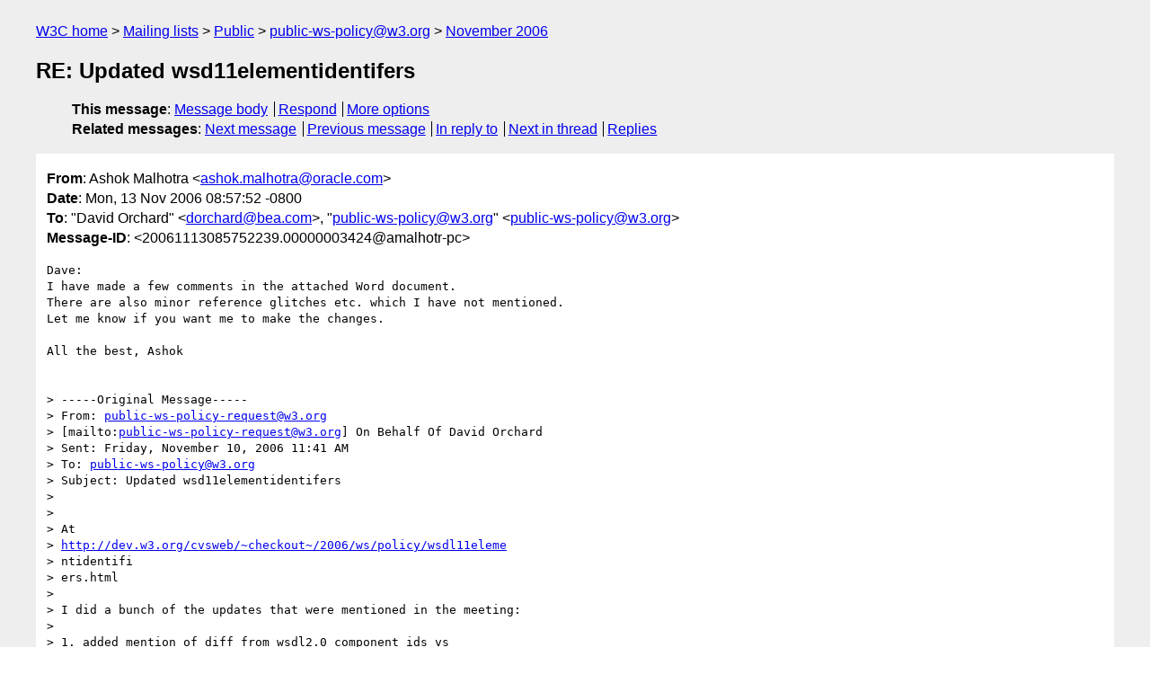

--- FILE ---
content_type: text/html
request_url: https://lists.w3.org/Archives/Public/public-ws-policy/2006Nov/0084.html
body_size: 2115
content:
<!DOCTYPE html>
<html xmlns="http://www.w3.org/1999/xhtml" lang="en">
<head>
<meta charset="UTF-8" />
<meta name="viewport" content="width=device-width, initial-scale=1" />
<meta name="generator" content="hypermail 3.0.0, see https://github.com/hypermail-project/hypermail/" />
<title>RE: Updated wsd11elementidentifers from Ashok Malhotra on 2006-11-13 (public-ws-policy@w3.org from November 2006)</title>
<meta name="Author" content="Ashok Malhotra (ashok.malhotra&#x40;&#0111;&#0114;&#0097;&#0099;&#0108;&#0101;&#0046;&#0099;&#0111;&#0109;)" />
<meta name="Subject" content="RE: Updated wsd11elementidentifers" />
<meta name="Date" content="2006-11-13" />
<link rel="stylesheet" title="Normal view" href="/assets/styles/public.css" />
<link rel="help" href="/Help/" />
<link rel="start" href="../" title="public-ws-policy@w3.org archives" />
<script defer="defer" src="/assets/js/archives.js"></script>
</head>
<body class="message">
<header class="head">
<nav class="breadcrumb" id="upper">
  <ul>
    <li><a href="https://www.w3.org/">W3C home</a></li>
    <li><a href="/">Mailing lists</a></li>
    <li><a href="../../">Public</a></li>
    <li><a href="../" rel="start">public-ws-policy@w3.org</a></li>
    <li><a href="./" rel="contents">November 2006</a></li>
  </ul>
</nav>
<h1>RE: Updated wsd11elementidentifers</h1>
<!-- received="Mon Nov 13 17:00:06 2006" -->
<!-- isoreceived="20061113170006" -->
<!-- sent="Mon, 13 Nov 2006 08:57:52 -0800" -->
<!-- isosent="20061113165752" -->
<!-- name="Ashok Malhotra" -->
<!-- email="ashok.malhotra&#x40;&#0111;&#0114;&#0097;&#0099;&#0108;&#0101;&#0046;&#0099;&#0111;&#0109;" -->
<!-- subject="RE: Updated wsd11elementidentifers" -->
<!-- id="20061113085752239.00000003424@amalhotr-pc" -->
<!-- charset="UTF-8" -->
<!-- inreplyto="E16EB59B8AEDF445B644617E3C1B3C9C02A85067&#64;repbex01.amer.bea.com" -->
<!-- expires="-1" -->
<nav id="navbar">
<ul class="links hmenu_container">
<li>
<span class="heading">This message</span>: <ul class="hmenu"><li><a href="#start" id="options1">Message body</a></li>
<li><a href="mailto:public-ws-policy&#x40;&#0119;&#0051;&#0046;&#0111;&#0114;&#0103;?Subject=RE%3A%20Updated%20wsd11elementidentifers&amp;In-Reply-To=%3C20061113085752239.00000003424%40amalhotr-pc%3E&amp;References=%3C20061113085752239.00000003424%40amalhotr-pc%3E">Respond</a></li>
<li><a href="#options3">More options</a></li>
</ul></li>
<li>
<span class="heading">Related messages</span>: <ul class="hmenu">
<!-- unext="start" -->
<li><a href="0085.html">Next message</a></li>
<li><a href="0083.html">Previous message</a></li>
<li><a href="0081.html">In reply to</a></li>
<!-- unextthread="start" -->
<li><a href="0089.html">Next in thread</a></li>
<li><a href="#replies">Replies</a></li>
<!-- ureply="end" -->
</ul></li>
</ul>
</nav>
</header>
<!-- body="start" -->
<main class="mail">
<ul class="headers" aria-label="message headers">
<li><span class="from">
<span class="heading">From</span>: Ashok Malhotra &lt;<a href="mailto:ashok.malhotra&#x40;&#0111;&#0114;&#0097;&#0099;&#0108;&#0101;&#0046;&#0099;&#0111;&#0109;?Subject=RE%3A%20Updated%20wsd11elementidentifers&amp;In-Reply-To=%3C20061113085752239.00000003424%40amalhotr-pc%3E&amp;References=%3C20061113085752239.00000003424%40amalhotr-pc%3E">ashok.malhotra&#x40;&#0111;&#0114;&#0097;&#0099;&#0108;&#0101;&#0046;&#0099;&#0111;&#0109;</a>&gt;
</span></li>
<li><span class="date"><span class="heading">Date</span>: Mon, 13 Nov 2006 08:57:52 -0800</span></li>
<li><span class="to"><span class="heading">To</span>: &quot;David Orchard&quot; &lt;<a href="mailto:dorchard&#x40;&#0098;&#0101;&#0097;&#0046;&#0099;&#0111;&#0109;?Subject=RE%3A%20Updated%20wsd11elementidentifers&amp;In-Reply-To=%3C20061113085752239.00000003424%40amalhotr-pc%3E&amp;References=%3C20061113085752239.00000003424%40amalhotr-pc%3E">dorchard&#x40;&#0098;&#0101;&#0097;&#0046;&#0099;&#0111;&#0109;</a>&gt;, &quot;<a href="mailto:public-ws-policy&#x40;&#0119;&#0051;&#0046;&#0111;&#0114;&#0103;?Subject=RE%3A%20Updated%20wsd11elementidentifers&amp;In-Reply-To=%3C20061113085752239.00000003424%40amalhotr-pc%3E&amp;References=%3C20061113085752239.00000003424%40amalhotr-pc%3E">public-ws-policy&#x40;&#0119;&#0051;&#0046;&#0111;&#0114;&#0103;</a>&quot; &lt;<a href="mailto:public-ws-policy&#x40;&#0119;&#0051;&#0046;&#0111;&#0114;&#0103;?Subject=RE%3A%20Updated%20wsd11elementidentifers&amp;In-Reply-To=%3C20061113085752239.00000003424%40amalhotr-pc%3E&amp;References=%3C20061113085752239.00000003424%40amalhotr-pc%3E">public-ws-policy&#x40;&#0119;&#0051;&#0046;&#0111;&#0114;&#0103;</a>&gt;
</span></li>
<li><span class="message-id"><span class="heading">Message-ID</span>: &lt;20061113085752239.00000003424&#x40;&#0097;&#0109;&#0097;&#0108;&#0104;&#0111;&#0116;&#0114;&#0045;&#0112;&#0099;&gt;
</span></li>
</ul>
<section id="start" class="message-body-part">
<pre class="body">
Dave:
I have made a few comments in the attached Word document.
There are also minor reference glitches etc. which I have not mentioned.
Let me know if you want me to make the changes.

All the best, Ashok
 

&gt; -----Original Message-----
&gt; From: <a href="mailto:public-ws-policy-request&#x40;&#0119;&#0051;&#0046;&#0111;&#0114;&#0103;?Subject=RE%3A%20Updated%20wsd11elementidentifers&amp;In-Reply-To=%3C20061113085752239.00000003424%40amalhotr-pc%3E&amp;References=%3C20061113085752239.00000003424%40amalhotr-pc%3E">public-ws-policy-request&#x40;&#0119;&#0051;&#0046;&#0111;&#0114;&#0103;</a> 
&gt; [mailto:<a href="mailto:public-ws-policy-request&#x40;&#0119;&#0051;&#0046;&#0111;&#0114;&#0103;?Subject=RE%3A%20Updated%20wsd11elementidentifers&amp;In-Reply-To=%3C20061113085752239.00000003424%40amalhotr-pc%3E&amp;References=%3C20061113085752239.00000003424%40amalhotr-pc%3E">public-ws-policy-request&#x40;&#0119;&#0051;&#0046;&#0111;&#0114;&#0103;</a>] On Behalf Of David Orchard
&gt; Sent: Friday, November 10, 2006 11:41 AM
&gt; To: <a href="mailto:public-ws-policy&#x40;&#0119;&#0051;&#0046;&#0111;&#0114;&#0103;?Subject=RE%3A%20Updated%20wsd11elementidentifers&amp;In-Reply-To=%3C20061113085752239.00000003424%40amalhotr-pc%3E&amp;References=%3C20061113085752239.00000003424%40amalhotr-pc%3E">public-ws-policy&#x40;&#0119;&#0051;&#0046;&#0111;&#0114;&#0103;</a>
&gt; Subject: Updated wsd11elementidentifers
&gt; 
&gt; 
&gt; At
&gt; <a href="http://dev.w3.org/cvsweb/~checkout~/2006/ws/policy/wsdl11eleme">http://dev.w3.org/cvsweb/~checkout~/2006/ws/policy/wsdl11eleme</a>
&gt; ntidentifi
&gt; ers.html 
&gt; 
&gt; I did a bunch of the updates that were mentioned in the meeting:
&gt; 
&gt; 1. added mention of diff from wsdl2.0 component ids vs 
&gt; element ids 2. moved example URIs into sample doc 3. fixed 
&gt; typos in table
&gt; 
&gt; Cheers,
&gt; Dave
&gt; 
&gt; 
&gt; 
</pre>
</section>
<section class="message-body-part attachment-links" aria-labelledby="lsa-0">
<h2 id="lsa-0">Attachments</h2>
<ul>
<li>application/msword attachment: <a href="att-0084/Suggested_Changes_to_WSDL_1.1_Note.doc">Suggested_Changes_to_WSDL_1.1_Note.doc</a></li>
<!-- attachment="Suggested_Changes_to_WSDL_1.1_Note.doc" -->
</ul>
</section>
<p class="received"><span class="heading">Received on</span> Monday, 13 November 2006 17:00:06 UTC</p>
</main>
<!-- body="end" -->
<footer class="foot">
<nav id="navbarfoot">
<ul class="links hmenu_container">
<li><span class="heading">This message</span>: <span class="message_body"><a href="#start">Message body</a></span></li>
<!-- lnext="start" -->
<li><span class="heading">Next message</span>: <a href="0085.html">William Henry: "Re: NEW ISSUE: Change optional example from MTOM to security (Guidelines and Primer)"</a></li>
<li><span class="heading">Previous message</span>: <a href="0083.html">Frederick Hirsch: "Re: NEW ISSUE: Change optional example from MTOM to security (Guidelines and Primer)"</a></li>
<li><span class="heading">In reply to</span>: <a href="0081.html">David Orchard: "Updated wsd11elementidentifers"</a></li>
<!-- lnextthread="start" -->
<li><span class="heading">Next in thread</span>: <a href="0089.html">Ashok Malhotra: "RE: Updated wsd11elementidentifers"</a></li>
<li id="replies"><span class="heading">Reply</span>: <a href="0089.html">Ashok Malhotra: "RE: Updated wsd11elementidentifers"</a></li>
<li><span class="heading">Reply</span>: <a href="0091.html">Felix Sasaki: "Re: Updated wsd11elementidentifers"</a></li>
<!-- lreply="end" -->
</ul>
<ul class="links hmenu_container">
<li id="options3"><span class="heading">Mail actions</span>: <ul class="hmenu"><li><a href="mailto:public-ws-policy&#x40;&#0119;&#0051;&#0046;&#0111;&#0114;&#0103;?Subject=RE%3A%20Updated%20wsd11elementidentifers&amp;In-Reply-To=%3C20061113085752239.00000003424%40amalhotr-pc%3E&amp;References=%3C20061113085752239.00000003424%40amalhotr-pc%3E">respond to this message</a></li>
<li><a href="mailto:public-ws-policy&#x40;&#0119;&#0051;&#0046;&#0111;&#0114;&#0103;">mail a new topic</a></li></ul></li>
<li><span class="heading">Contemporary messages sorted</span>: <ul class="hmenu"><li><a href="index.html#msg84">by date</a></li>
<li><a href="thread.html#msg84">by thread</a></li>
<li><a href="subject.html#msg84">by subject</a></li>
<li><a href="author.html#msg84">by author</a></li>
</ul></li>
<li><span class="heading">Help</span>: <ul class="hmenu">
    <li><a href="/Help/" rel="help">how to use the archives</a></li>
    <li><a href="https://www.w3.org/Search/Mail/Public/search?type-index=public-ws-policy&amp;index-type=t">search the archives</a></li>
</ul>
</li>
</ul>
</nav>
<!-- trailer="footer" -->
<p class="colophon">
This archive was generated by <a href="https://github.com/hypermail-project/hypermail/">hypermail 3.0.0</a>: Thursday, 13 July 2023 17:49:57 UTC
</p>
</footer>
</body>
</html>
